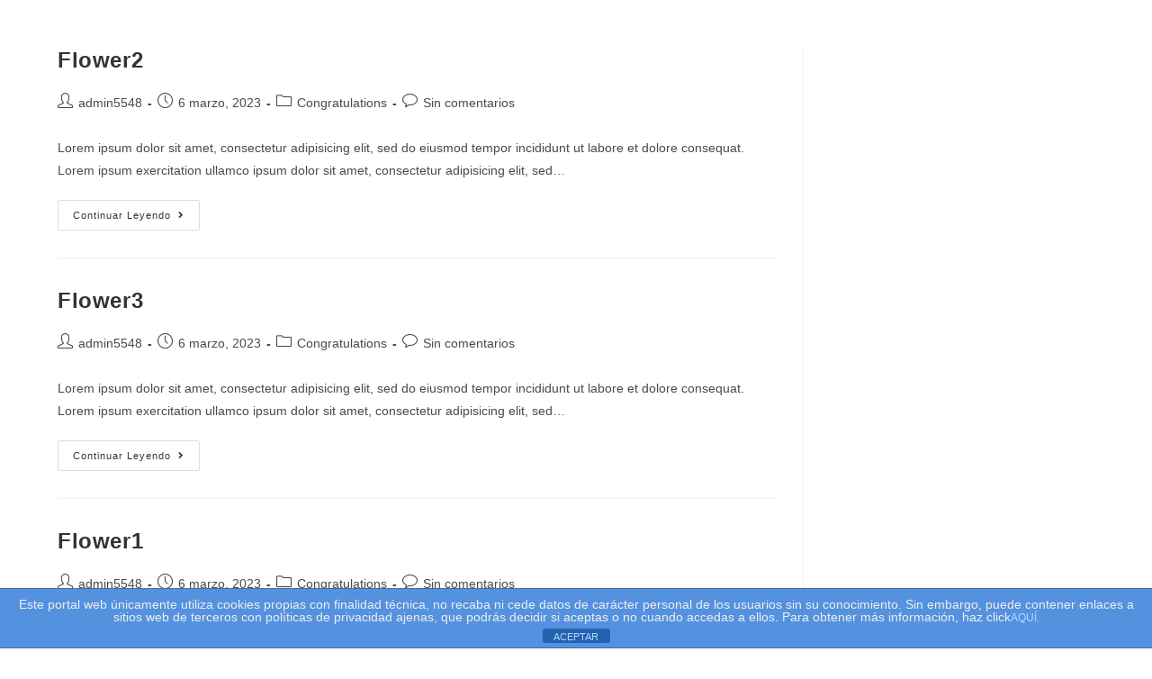

--- FILE ---
content_type: text/css
request_url: https://uviord.com/wp-content/uploads/elementor/css/post-583.css?ver=1734645285
body_size: 1155
content:
.elementor-kit-583{--e-global-color-primary:#000000;--e-global-color-secondary:#62D3D0;--e-global-color-text:#333333;--e-global-color-accent:#182837;--e-global-color-2943132f:#4054B2;--e-global-color-47bd1033:#23A455;--e-global-color-4abf082a:#000;--e-global-color-52f290e0:#FFF;--e-global-color-52c44e3c:#94BD95;--e-global-color-ef1126e:#E1C482;--e-global-color-c36c9da:#FFFFFF;--e-global-color-53bbe23:#00000033;--e-global-color-c14c8a7:#FFFFFF00;--e-global-color-a013550:#FFFFFFB3;--e-global-typography-primary-font-family:"Questrial";--e-global-typography-primary-font-size:72px;--e-global-typography-primary-font-weight:normal;--e-global-typography-primary-text-transform:capitalize;--e-global-typography-primary-font-style:normal;--e-global-typography-primary-text-decoration:none;--e-global-typography-secondary-font-family:"Questrial";--e-global-typography-secondary-font-size:24px;--e-global-typography-secondary-font-weight:400;--e-global-typography-secondary-line-height:30px;--e-global-typography-text-font-family:"Lato";--e-global-typography-text-font-size:18px;--e-global-typography-text-font-weight:300;--e-global-typography-text-text-transform:none;--e-global-typography-text-font-style:normal;--e-global-typography-text-text-decoration:none;--e-global-typography-text-line-height:26px;--e-global-typography-accent-font-family:"Lato";--e-global-typography-accent-font-size:12px;--e-global-typography-accent-font-weight:bold;--e-global-typography-accent-text-transform:uppercase;--e-global-typography-accent-letter-spacing:1.76px;--e-global-typography-c24d49e-font-family:"Questrial";--e-global-typography-c24d49e-font-size:102px;--e-global-typography-c24d49e-font-weight:normal;--e-global-typography-c24d49e-text-transform:none;--e-global-typography-c24d49e-font-style:normal;--e-global-typography-c24d49e-text-decoration:none;--e-global-typography-c24d49e-line-height:93px;--e-global-typography-559c4ae-font-family:"Lato";--e-global-typography-559c4ae-font-size:14px;--e-global-typography-559c4ae-font-weight:300;--e-global-typography-559c4ae-text-transform:none;--e-global-typography-559c4ae-font-style:normal;--e-global-typography-559c4ae-text-decoration:none;--e-global-typography-75d56e4-font-family:"Questrial";--e-global-typography-75d56e4-font-size:72px;--e-global-typography-75d56e4-font-weight:normal;--e-global-typography-75d56e4-text-transform:capitalize;--e-global-typography-55d530e-font-family:"Lato";--e-global-typography-55d530e-font-size:18px;--e-global-typography-55d530e-font-weight:700;--e-global-typography-55d530e-text-transform:uppercase;--e-global-typography-55d530e-letter-spacing:1.76px;--e-global-typography-8a83fd3-font-family:"Questrial";--e-global-typography-8a83fd3-font-size:30px;--e-global-typography-8a83fd3-line-height:36px;--e-global-typography-d8081d3-font-family:"Lato";--e-global-typography-d8081d3-font-size:12px;--e-global-typography-d8081d3-font-weight:300;--e-global-typography-d8081d3-text-transform:none;--e-global-typography-d8081d3-font-style:normal;--e-global-typography-d8081d3-text-decoration:none;background-color:var( --e-global-color-c36c9da );}.elementor-kit-583 button,.elementor-kit-583 input[type="button"],.elementor-kit-583 input[type="submit"],.elementor-kit-583 .elementor-button{background-color:#182837;font-family:"Lato", Sans-serif;font-size:12px;font-weight:bold;text-transform:uppercase;letter-spacing:1.76px;color:#FFFFFF;border-style:solid;border-width:1px 1px 1px 1px;border-color:#182837;border-radius:0px 0px 0px 0px;padding:16px 30px 16px 30px;}.elementor-kit-583 button:hover,.elementor-kit-583 button:focus,.elementor-kit-583 input[type="button"]:hover,.elementor-kit-583 input[type="button"]:focus,.elementor-kit-583 input[type="submit"]:hover,.elementor-kit-583 input[type="submit"]:focus,.elementor-kit-583 .elementor-button:hover,.elementor-kit-583 .elementor-button:focus{background-color:#FFFFFF;color:#182837;border-style:solid;border-width:1px 1px 1px 1px;border-color:#181C37;}.elementor-kit-583 e-page-transition{background-color:#FFBC7D;}.elementor-kit-583 h3{color:var( --e-global-color-primary );font-family:var( --e-global-typography-secondary-font-family ), Sans-serif;font-size:var( --e-global-typography-secondary-font-size );font-weight:var( --e-global-typography-secondary-font-weight );line-height:var( --e-global-typography-secondary-line-height );}.elementor-kit-583 input:focus:not([type="button"]):not([type="submit"]),.elementor-kit-583 textarea:focus,.elementor-kit-583 .elementor-field-textual:focus{border-style:solid;border-width:0px 0px 1px 0px;border-color:#62D3D0;border-radius:0px 0px 0px 0px;}.elementor-kit-583 input:not([type="button"]):not([type="submit"]),.elementor-kit-583 textarea,.elementor-kit-583 .elementor-field-textual{transition:300ms;}.elementor-section.elementor-section-boxed > .elementor-container{max-width:1140px;}.e-con{--container-max-width:1140px;}.elementor-widget:not(:last-child){margin-block-end:20px;}.elementor-element{--widgets-spacing:20px 20px;--widgets-spacing-row:20px;--widgets-spacing-column:20px;}{}h1.entry-title{display:var(--page-title-display);}@media(max-width:1024px){.elementor-kit-583{--e-global-typography-primary-font-size:58px;--e-global-typography-secondary-font-size:22px;--e-global-typography-text-font-size:16px;--e-global-typography-text-line-height:24px;--e-global-typography-c24d49e-font-size:78px;--e-global-typography-c24d49e-line-height:87px;--e-global-typography-559c4ae-font-size:13px;--e-global-typography-75d56e4-font-size:54px;--e-global-typography-75d56e4-line-height:1em;--e-global-typography-55d530e-font-size:16px;--e-global-typography-8a83fd3-font-size:28px;--e-global-typography-8a83fd3-line-height:34px;--e-global-typography-d8081d3-font-size:13px;}.elementor-kit-583 h3{font-size:var( --e-global-typography-secondary-font-size );line-height:var( --e-global-typography-secondary-line-height );}.elementor-section.elementor-section-boxed > .elementor-container{max-width:1024px;}.e-con{--container-max-width:1024px;}}@media(max-width:767px){.elementor-kit-583{--e-global-typography-primary-font-size:42px;--e-global-typography-secondary-font-size:21px;--e-global-typography-text-font-size:15px;--e-global-typography-text-line-height:21px;--e-global-typography-c24d49e-font-size:52px;--e-global-typography-c24d49e-line-height:1.2em;--e-global-typography-559c4ae-font-size:12px;--e-global-typography-75d56e4-font-size:30px;--e-global-typography-75d56e4-line-height:1.1em;--e-global-typography-55d530e-font-size:15px;--e-global-typography-d8081d3-font-size:12px;}.elementor-kit-583 h3{font-size:var( --e-global-typography-secondary-font-size );line-height:var( --e-global-typography-secondary-line-height );}.elementor-section.elementor-section-boxed > .elementor-container{max-width:767px;}.e-con{--container-max-width:767px;}}